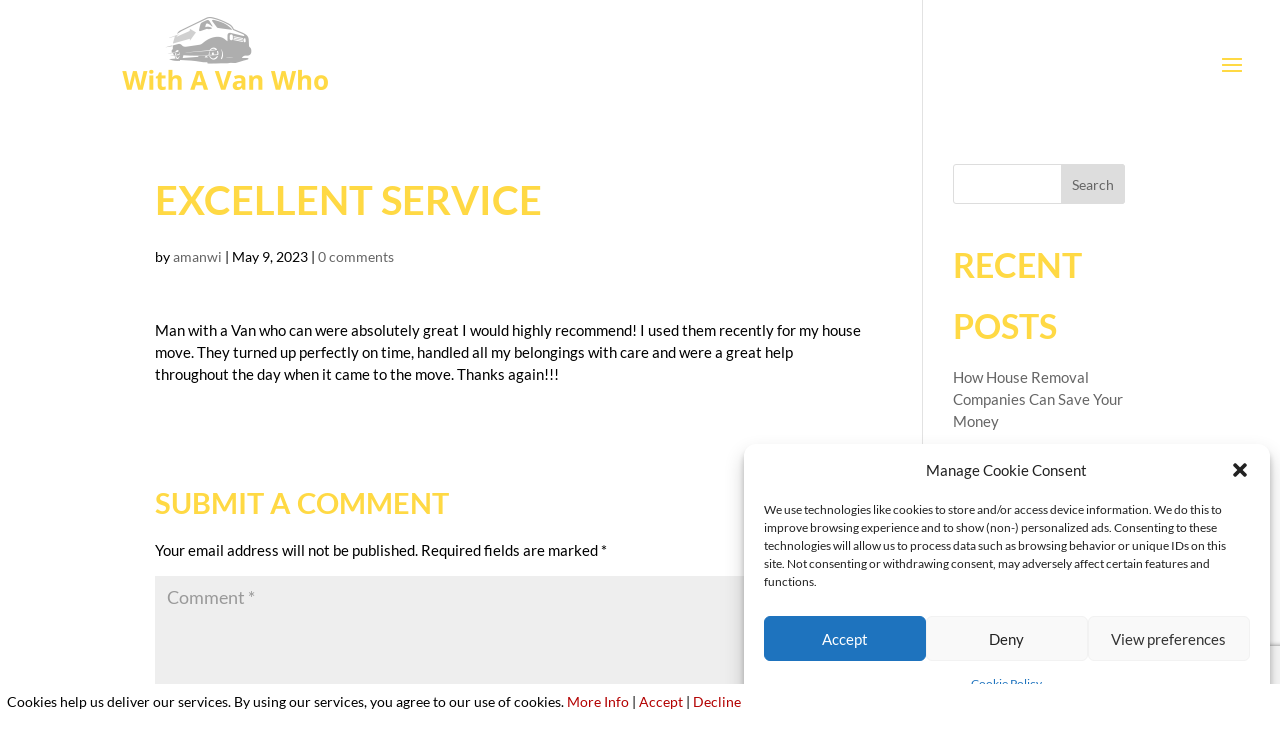

--- FILE ---
content_type: text/html; charset=utf-8
request_url: https://www.google.com/recaptcha/api2/anchor?ar=1&k=6LfvD24eAAAAAKb3-YmIB8MeLpgUvfaU45DP6VUD&co=aHR0cHM6Ly9hbWFud2l0aGF2YW53aG9jYW4uY28udWs6NDQz&hl=en&v=PoyoqOPhxBO7pBk68S4YbpHZ&size=invisible&anchor-ms=20000&execute-ms=30000&cb=rf4m0vfsv2n2
body_size: 48734
content:
<!DOCTYPE HTML><html dir="ltr" lang="en"><head><meta http-equiv="Content-Type" content="text/html; charset=UTF-8">
<meta http-equiv="X-UA-Compatible" content="IE=edge">
<title>reCAPTCHA</title>
<style type="text/css">
/* cyrillic-ext */
@font-face {
  font-family: 'Roboto';
  font-style: normal;
  font-weight: 400;
  font-stretch: 100%;
  src: url(//fonts.gstatic.com/s/roboto/v48/KFO7CnqEu92Fr1ME7kSn66aGLdTylUAMa3GUBHMdazTgWw.woff2) format('woff2');
  unicode-range: U+0460-052F, U+1C80-1C8A, U+20B4, U+2DE0-2DFF, U+A640-A69F, U+FE2E-FE2F;
}
/* cyrillic */
@font-face {
  font-family: 'Roboto';
  font-style: normal;
  font-weight: 400;
  font-stretch: 100%;
  src: url(//fonts.gstatic.com/s/roboto/v48/KFO7CnqEu92Fr1ME7kSn66aGLdTylUAMa3iUBHMdazTgWw.woff2) format('woff2');
  unicode-range: U+0301, U+0400-045F, U+0490-0491, U+04B0-04B1, U+2116;
}
/* greek-ext */
@font-face {
  font-family: 'Roboto';
  font-style: normal;
  font-weight: 400;
  font-stretch: 100%;
  src: url(//fonts.gstatic.com/s/roboto/v48/KFO7CnqEu92Fr1ME7kSn66aGLdTylUAMa3CUBHMdazTgWw.woff2) format('woff2');
  unicode-range: U+1F00-1FFF;
}
/* greek */
@font-face {
  font-family: 'Roboto';
  font-style: normal;
  font-weight: 400;
  font-stretch: 100%;
  src: url(//fonts.gstatic.com/s/roboto/v48/KFO7CnqEu92Fr1ME7kSn66aGLdTylUAMa3-UBHMdazTgWw.woff2) format('woff2');
  unicode-range: U+0370-0377, U+037A-037F, U+0384-038A, U+038C, U+038E-03A1, U+03A3-03FF;
}
/* math */
@font-face {
  font-family: 'Roboto';
  font-style: normal;
  font-weight: 400;
  font-stretch: 100%;
  src: url(//fonts.gstatic.com/s/roboto/v48/KFO7CnqEu92Fr1ME7kSn66aGLdTylUAMawCUBHMdazTgWw.woff2) format('woff2');
  unicode-range: U+0302-0303, U+0305, U+0307-0308, U+0310, U+0312, U+0315, U+031A, U+0326-0327, U+032C, U+032F-0330, U+0332-0333, U+0338, U+033A, U+0346, U+034D, U+0391-03A1, U+03A3-03A9, U+03B1-03C9, U+03D1, U+03D5-03D6, U+03F0-03F1, U+03F4-03F5, U+2016-2017, U+2034-2038, U+203C, U+2040, U+2043, U+2047, U+2050, U+2057, U+205F, U+2070-2071, U+2074-208E, U+2090-209C, U+20D0-20DC, U+20E1, U+20E5-20EF, U+2100-2112, U+2114-2115, U+2117-2121, U+2123-214F, U+2190, U+2192, U+2194-21AE, U+21B0-21E5, U+21F1-21F2, U+21F4-2211, U+2213-2214, U+2216-22FF, U+2308-230B, U+2310, U+2319, U+231C-2321, U+2336-237A, U+237C, U+2395, U+239B-23B7, U+23D0, U+23DC-23E1, U+2474-2475, U+25AF, U+25B3, U+25B7, U+25BD, U+25C1, U+25CA, U+25CC, U+25FB, U+266D-266F, U+27C0-27FF, U+2900-2AFF, U+2B0E-2B11, U+2B30-2B4C, U+2BFE, U+3030, U+FF5B, U+FF5D, U+1D400-1D7FF, U+1EE00-1EEFF;
}
/* symbols */
@font-face {
  font-family: 'Roboto';
  font-style: normal;
  font-weight: 400;
  font-stretch: 100%;
  src: url(//fonts.gstatic.com/s/roboto/v48/KFO7CnqEu92Fr1ME7kSn66aGLdTylUAMaxKUBHMdazTgWw.woff2) format('woff2');
  unicode-range: U+0001-000C, U+000E-001F, U+007F-009F, U+20DD-20E0, U+20E2-20E4, U+2150-218F, U+2190, U+2192, U+2194-2199, U+21AF, U+21E6-21F0, U+21F3, U+2218-2219, U+2299, U+22C4-22C6, U+2300-243F, U+2440-244A, U+2460-24FF, U+25A0-27BF, U+2800-28FF, U+2921-2922, U+2981, U+29BF, U+29EB, U+2B00-2BFF, U+4DC0-4DFF, U+FFF9-FFFB, U+10140-1018E, U+10190-1019C, U+101A0, U+101D0-101FD, U+102E0-102FB, U+10E60-10E7E, U+1D2C0-1D2D3, U+1D2E0-1D37F, U+1F000-1F0FF, U+1F100-1F1AD, U+1F1E6-1F1FF, U+1F30D-1F30F, U+1F315, U+1F31C, U+1F31E, U+1F320-1F32C, U+1F336, U+1F378, U+1F37D, U+1F382, U+1F393-1F39F, U+1F3A7-1F3A8, U+1F3AC-1F3AF, U+1F3C2, U+1F3C4-1F3C6, U+1F3CA-1F3CE, U+1F3D4-1F3E0, U+1F3ED, U+1F3F1-1F3F3, U+1F3F5-1F3F7, U+1F408, U+1F415, U+1F41F, U+1F426, U+1F43F, U+1F441-1F442, U+1F444, U+1F446-1F449, U+1F44C-1F44E, U+1F453, U+1F46A, U+1F47D, U+1F4A3, U+1F4B0, U+1F4B3, U+1F4B9, U+1F4BB, U+1F4BF, U+1F4C8-1F4CB, U+1F4D6, U+1F4DA, U+1F4DF, U+1F4E3-1F4E6, U+1F4EA-1F4ED, U+1F4F7, U+1F4F9-1F4FB, U+1F4FD-1F4FE, U+1F503, U+1F507-1F50B, U+1F50D, U+1F512-1F513, U+1F53E-1F54A, U+1F54F-1F5FA, U+1F610, U+1F650-1F67F, U+1F687, U+1F68D, U+1F691, U+1F694, U+1F698, U+1F6AD, U+1F6B2, U+1F6B9-1F6BA, U+1F6BC, U+1F6C6-1F6CF, U+1F6D3-1F6D7, U+1F6E0-1F6EA, U+1F6F0-1F6F3, U+1F6F7-1F6FC, U+1F700-1F7FF, U+1F800-1F80B, U+1F810-1F847, U+1F850-1F859, U+1F860-1F887, U+1F890-1F8AD, U+1F8B0-1F8BB, U+1F8C0-1F8C1, U+1F900-1F90B, U+1F93B, U+1F946, U+1F984, U+1F996, U+1F9E9, U+1FA00-1FA6F, U+1FA70-1FA7C, U+1FA80-1FA89, U+1FA8F-1FAC6, U+1FACE-1FADC, U+1FADF-1FAE9, U+1FAF0-1FAF8, U+1FB00-1FBFF;
}
/* vietnamese */
@font-face {
  font-family: 'Roboto';
  font-style: normal;
  font-weight: 400;
  font-stretch: 100%;
  src: url(//fonts.gstatic.com/s/roboto/v48/KFO7CnqEu92Fr1ME7kSn66aGLdTylUAMa3OUBHMdazTgWw.woff2) format('woff2');
  unicode-range: U+0102-0103, U+0110-0111, U+0128-0129, U+0168-0169, U+01A0-01A1, U+01AF-01B0, U+0300-0301, U+0303-0304, U+0308-0309, U+0323, U+0329, U+1EA0-1EF9, U+20AB;
}
/* latin-ext */
@font-face {
  font-family: 'Roboto';
  font-style: normal;
  font-weight: 400;
  font-stretch: 100%;
  src: url(//fonts.gstatic.com/s/roboto/v48/KFO7CnqEu92Fr1ME7kSn66aGLdTylUAMa3KUBHMdazTgWw.woff2) format('woff2');
  unicode-range: U+0100-02BA, U+02BD-02C5, U+02C7-02CC, U+02CE-02D7, U+02DD-02FF, U+0304, U+0308, U+0329, U+1D00-1DBF, U+1E00-1E9F, U+1EF2-1EFF, U+2020, U+20A0-20AB, U+20AD-20C0, U+2113, U+2C60-2C7F, U+A720-A7FF;
}
/* latin */
@font-face {
  font-family: 'Roboto';
  font-style: normal;
  font-weight: 400;
  font-stretch: 100%;
  src: url(//fonts.gstatic.com/s/roboto/v48/KFO7CnqEu92Fr1ME7kSn66aGLdTylUAMa3yUBHMdazQ.woff2) format('woff2');
  unicode-range: U+0000-00FF, U+0131, U+0152-0153, U+02BB-02BC, U+02C6, U+02DA, U+02DC, U+0304, U+0308, U+0329, U+2000-206F, U+20AC, U+2122, U+2191, U+2193, U+2212, U+2215, U+FEFF, U+FFFD;
}
/* cyrillic-ext */
@font-face {
  font-family: 'Roboto';
  font-style: normal;
  font-weight: 500;
  font-stretch: 100%;
  src: url(//fonts.gstatic.com/s/roboto/v48/KFO7CnqEu92Fr1ME7kSn66aGLdTylUAMa3GUBHMdazTgWw.woff2) format('woff2');
  unicode-range: U+0460-052F, U+1C80-1C8A, U+20B4, U+2DE0-2DFF, U+A640-A69F, U+FE2E-FE2F;
}
/* cyrillic */
@font-face {
  font-family: 'Roboto';
  font-style: normal;
  font-weight: 500;
  font-stretch: 100%;
  src: url(//fonts.gstatic.com/s/roboto/v48/KFO7CnqEu92Fr1ME7kSn66aGLdTylUAMa3iUBHMdazTgWw.woff2) format('woff2');
  unicode-range: U+0301, U+0400-045F, U+0490-0491, U+04B0-04B1, U+2116;
}
/* greek-ext */
@font-face {
  font-family: 'Roboto';
  font-style: normal;
  font-weight: 500;
  font-stretch: 100%;
  src: url(//fonts.gstatic.com/s/roboto/v48/KFO7CnqEu92Fr1ME7kSn66aGLdTylUAMa3CUBHMdazTgWw.woff2) format('woff2');
  unicode-range: U+1F00-1FFF;
}
/* greek */
@font-face {
  font-family: 'Roboto';
  font-style: normal;
  font-weight: 500;
  font-stretch: 100%;
  src: url(//fonts.gstatic.com/s/roboto/v48/KFO7CnqEu92Fr1ME7kSn66aGLdTylUAMa3-UBHMdazTgWw.woff2) format('woff2');
  unicode-range: U+0370-0377, U+037A-037F, U+0384-038A, U+038C, U+038E-03A1, U+03A3-03FF;
}
/* math */
@font-face {
  font-family: 'Roboto';
  font-style: normal;
  font-weight: 500;
  font-stretch: 100%;
  src: url(//fonts.gstatic.com/s/roboto/v48/KFO7CnqEu92Fr1ME7kSn66aGLdTylUAMawCUBHMdazTgWw.woff2) format('woff2');
  unicode-range: U+0302-0303, U+0305, U+0307-0308, U+0310, U+0312, U+0315, U+031A, U+0326-0327, U+032C, U+032F-0330, U+0332-0333, U+0338, U+033A, U+0346, U+034D, U+0391-03A1, U+03A3-03A9, U+03B1-03C9, U+03D1, U+03D5-03D6, U+03F0-03F1, U+03F4-03F5, U+2016-2017, U+2034-2038, U+203C, U+2040, U+2043, U+2047, U+2050, U+2057, U+205F, U+2070-2071, U+2074-208E, U+2090-209C, U+20D0-20DC, U+20E1, U+20E5-20EF, U+2100-2112, U+2114-2115, U+2117-2121, U+2123-214F, U+2190, U+2192, U+2194-21AE, U+21B0-21E5, U+21F1-21F2, U+21F4-2211, U+2213-2214, U+2216-22FF, U+2308-230B, U+2310, U+2319, U+231C-2321, U+2336-237A, U+237C, U+2395, U+239B-23B7, U+23D0, U+23DC-23E1, U+2474-2475, U+25AF, U+25B3, U+25B7, U+25BD, U+25C1, U+25CA, U+25CC, U+25FB, U+266D-266F, U+27C0-27FF, U+2900-2AFF, U+2B0E-2B11, U+2B30-2B4C, U+2BFE, U+3030, U+FF5B, U+FF5D, U+1D400-1D7FF, U+1EE00-1EEFF;
}
/* symbols */
@font-face {
  font-family: 'Roboto';
  font-style: normal;
  font-weight: 500;
  font-stretch: 100%;
  src: url(//fonts.gstatic.com/s/roboto/v48/KFO7CnqEu92Fr1ME7kSn66aGLdTylUAMaxKUBHMdazTgWw.woff2) format('woff2');
  unicode-range: U+0001-000C, U+000E-001F, U+007F-009F, U+20DD-20E0, U+20E2-20E4, U+2150-218F, U+2190, U+2192, U+2194-2199, U+21AF, U+21E6-21F0, U+21F3, U+2218-2219, U+2299, U+22C4-22C6, U+2300-243F, U+2440-244A, U+2460-24FF, U+25A0-27BF, U+2800-28FF, U+2921-2922, U+2981, U+29BF, U+29EB, U+2B00-2BFF, U+4DC0-4DFF, U+FFF9-FFFB, U+10140-1018E, U+10190-1019C, U+101A0, U+101D0-101FD, U+102E0-102FB, U+10E60-10E7E, U+1D2C0-1D2D3, U+1D2E0-1D37F, U+1F000-1F0FF, U+1F100-1F1AD, U+1F1E6-1F1FF, U+1F30D-1F30F, U+1F315, U+1F31C, U+1F31E, U+1F320-1F32C, U+1F336, U+1F378, U+1F37D, U+1F382, U+1F393-1F39F, U+1F3A7-1F3A8, U+1F3AC-1F3AF, U+1F3C2, U+1F3C4-1F3C6, U+1F3CA-1F3CE, U+1F3D4-1F3E0, U+1F3ED, U+1F3F1-1F3F3, U+1F3F5-1F3F7, U+1F408, U+1F415, U+1F41F, U+1F426, U+1F43F, U+1F441-1F442, U+1F444, U+1F446-1F449, U+1F44C-1F44E, U+1F453, U+1F46A, U+1F47D, U+1F4A3, U+1F4B0, U+1F4B3, U+1F4B9, U+1F4BB, U+1F4BF, U+1F4C8-1F4CB, U+1F4D6, U+1F4DA, U+1F4DF, U+1F4E3-1F4E6, U+1F4EA-1F4ED, U+1F4F7, U+1F4F9-1F4FB, U+1F4FD-1F4FE, U+1F503, U+1F507-1F50B, U+1F50D, U+1F512-1F513, U+1F53E-1F54A, U+1F54F-1F5FA, U+1F610, U+1F650-1F67F, U+1F687, U+1F68D, U+1F691, U+1F694, U+1F698, U+1F6AD, U+1F6B2, U+1F6B9-1F6BA, U+1F6BC, U+1F6C6-1F6CF, U+1F6D3-1F6D7, U+1F6E0-1F6EA, U+1F6F0-1F6F3, U+1F6F7-1F6FC, U+1F700-1F7FF, U+1F800-1F80B, U+1F810-1F847, U+1F850-1F859, U+1F860-1F887, U+1F890-1F8AD, U+1F8B0-1F8BB, U+1F8C0-1F8C1, U+1F900-1F90B, U+1F93B, U+1F946, U+1F984, U+1F996, U+1F9E9, U+1FA00-1FA6F, U+1FA70-1FA7C, U+1FA80-1FA89, U+1FA8F-1FAC6, U+1FACE-1FADC, U+1FADF-1FAE9, U+1FAF0-1FAF8, U+1FB00-1FBFF;
}
/* vietnamese */
@font-face {
  font-family: 'Roboto';
  font-style: normal;
  font-weight: 500;
  font-stretch: 100%;
  src: url(//fonts.gstatic.com/s/roboto/v48/KFO7CnqEu92Fr1ME7kSn66aGLdTylUAMa3OUBHMdazTgWw.woff2) format('woff2');
  unicode-range: U+0102-0103, U+0110-0111, U+0128-0129, U+0168-0169, U+01A0-01A1, U+01AF-01B0, U+0300-0301, U+0303-0304, U+0308-0309, U+0323, U+0329, U+1EA0-1EF9, U+20AB;
}
/* latin-ext */
@font-face {
  font-family: 'Roboto';
  font-style: normal;
  font-weight: 500;
  font-stretch: 100%;
  src: url(//fonts.gstatic.com/s/roboto/v48/KFO7CnqEu92Fr1ME7kSn66aGLdTylUAMa3KUBHMdazTgWw.woff2) format('woff2');
  unicode-range: U+0100-02BA, U+02BD-02C5, U+02C7-02CC, U+02CE-02D7, U+02DD-02FF, U+0304, U+0308, U+0329, U+1D00-1DBF, U+1E00-1E9F, U+1EF2-1EFF, U+2020, U+20A0-20AB, U+20AD-20C0, U+2113, U+2C60-2C7F, U+A720-A7FF;
}
/* latin */
@font-face {
  font-family: 'Roboto';
  font-style: normal;
  font-weight: 500;
  font-stretch: 100%;
  src: url(//fonts.gstatic.com/s/roboto/v48/KFO7CnqEu92Fr1ME7kSn66aGLdTylUAMa3yUBHMdazQ.woff2) format('woff2');
  unicode-range: U+0000-00FF, U+0131, U+0152-0153, U+02BB-02BC, U+02C6, U+02DA, U+02DC, U+0304, U+0308, U+0329, U+2000-206F, U+20AC, U+2122, U+2191, U+2193, U+2212, U+2215, U+FEFF, U+FFFD;
}
/* cyrillic-ext */
@font-face {
  font-family: 'Roboto';
  font-style: normal;
  font-weight: 900;
  font-stretch: 100%;
  src: url(//fonts.gstatic.com/s/roboto/v48/KFO7CnqEu92Fr1ME7kSn66aGLdTylUAMa3GUBHMdazTgWw.woff2) format('woff2');
  unicode-range: U+0460-052F, U+1C80-1C8A, U+20B4, U+2DE0-2DFF, U+A640-A69F, U+FE2E-FE2F;
}
/* cyrillic */
@font-face {
  font-family: 'Roboto';
  font-style: normal;
  font-weight: 900;
  font-stretch: 100%;
  src: url(//fonts.gstatic.com/s/roboto/v48/KFO7CnqEu92Fr1ME7kSn66aGLdTylUAMa3iUBHMdazTgWw.woff2) format('woff2');
  unicode-range: U+0301, U+0400-045F, U+0490-0491, U+04B0-04B1, U+2116;
}
/* greek-ext */
@font-face {
  font-family: 'Roboto';
  font-style: normal;
  font-weight: 900;
  font-stretch: 100%;
  src: url(//fonts.gstatic.com/s/roboto/v48/KFO7CnqEu92Fr1ME7kSn66aGLdTylUAMa3CUBHMdazTgWw.woff2) format('woff2');
  unicode-range: U+1F00-1FFF;
}
/* greek */
@font-face {
  font-family: 'Roboto';
  font-style: normal;
  font-weight: 900;
  font-stretch: 100%;
  src: url(//fonts.gstatic.com/s/roboto/v48/KFO7CnqEu92Fr1ME7kSn66aGLdTylUAMa3-UBHMdazTgWw.woff2) format('woff2');
  unicode-range: U+0370-0377, U+037A-037F, U+0384-038A, U+038C, U+038E-03A1, U+03A3-03FF;
}
/* math */
@font-face {
  font-family: 'Roboto';
  font-style: normal;
  font-weight: 900;
  font-stretch: 100%;
  src: url(//fonts.gstatic.com/s/roboto/v48/KFO7CnqEu92Fr1ME7kSn66aGLdTylUAMawCUBHMdazTgWw.woff2) format('woff2');
  unicode-range: U+0302-0303, U+0305, U+0307-0308, U+0310, U+0312, U+0315, U+031A, U+0326-0327, U+032C, U+032F-0330, U+0332-0333, U+0338, U+033A, U+0346, U+034D, U+0391-03A1, U+03A3-03A9, U+03B1-03C9, U+03D1, U+03D5-03D6, U+03F0-03F1, U+03F4-03F5, U+2016-2017, U+2034-2038, U+203C, U+2040, U+2043, U+2047, U+2050, U+2057, U+205F, U+2070-2071, U+2074-208E, U+2090-209C, U+20D0-20DC, U+20E1, U+20E5-20EF, U+2100-2112, U+2114-2115, U+2117-2121, U+2123-214F, U+2190, U+2192, U+2194-21AE, U+21B0-21E5, U+21F1-21F2, U+21F4-2211, U+2213-2214, U+2216-22FF, U+2308-230B, U+2310, U+2319, U+231C-2321, U+2336-237A, U+237C, U+2395, U+239B-23B7, U+23D0, U+23DC-23E1, U+2474-2475, U+25AF, U+25B3, U+25B7, U+25BD, U+25C1, U+25CA, U+25CC, U+25FB, U+266D-266F, U+27C0-27FF, U+2900-2AFF, U+2B0E-2B11, U+2B30-2B4C, U+2BFE, U+3030, U+FF5B, U+FF5D, U+1D400-1D7FF, U+1EE00-1EEFF;
}
/* symbols */
@font-face {
  font-family: 'Roboto';
  font-style: normal;
  font-weight: 900;
  font-stretch: 100%;
  src: url(//fonts.gstatic.com/s/roboto/v48/KFO7CnqEu92Fr1ME7kSn66aGLdTylUAMaxKUBHMdazTgWw.woff2) format('woff2');
  unicode-range: U+0001-000C, U+000E-001F, U+007F-009F, U+20DD-20E0, U+20E2-20E4, U+2150-218F, U+2190, U+2192, U+2194-2199, U+21AF, U+21E6-21F0, U+21F3, U+2218-2219, U+2299, U+22C4-22C6, U+2300-243F, U+2440-244A, U+2460-24FF, U+25A0-27BF, U+2800-28FF, U+2921-2922, U+2981, U+29BF, U+29EB, U+2B00-2BFF, U+4DC0-4DFF, U+FFF9-FFFB, U+10140-1018E, U+10190-1019C, U+101A0, U+101D0-101FD, U+102E0-102FB, U+10E60-10E7E, U+1D2C0-1D2D3, U+1D2E0-1D37F, U+1F000-1F0FF, U+1F100-1F1AD, U+1F1E6-1F1FF, U+1F30D-1F30F, U+1F315, U+1F31C, U+1F31E, U+1F320-1F32C, U+1F336, U+1F378, U+1F37D, U+1F382, U+1F393-1F39F, U+1F3A7-1F3A8, U+1F3AC-1F3AF, U+1F3C2, U+1F3C4-1F3C6, U+1F3CA-1F3CE, U+1F3D4-1F3E0, U+1F3ED, U+1F3F1-1F3F3, U+1F3F5-1F3F7, U+1F408, U+1F415, U+1F41F, U+1F426, U+1F43F, U+1F441-1F442, U+1F444, U+1F446-1F449, U+1F44C-1F44E, U+1F453, U+1F46A, U+1F47D, U+1F4A3, U+1F4B0, U+1F4B3, U+1F4B9, U+1F4BB, U+1F4BF, U+1F4C8-1F4CB, U+1F4D6, U+1F4DA, U+1F4DF, U+1F4E3-1F4E6, U+1F4EA-1F4ED, U+1F4F7, U+1F4F9-1F4FB, U+1F4FD-1F4FE, U+1F503, U+1F507-1F50B, U+1F50D, U+1F512-1F513, U+1F53E-1F54A, U+1F54F-1F5FA, U+1F610, U+1F650-1F67F, U+1F687, U+1F68D, U+1F691, U+1F694, U+1F698, U+1F6AD, U+1F6B2, U+1F6B9-1F6BA, U+1F6BC, U+1F6C6-1F6CF, U+1F6D3-1F6D7, U+1F6E0-1F6EA, U+1F6F0-1F6F3, U+1F6F7-1F6FC, U+1F700-1F7FF, U+1F800-1F80B, U+1F810-1F847, U+1F850-1F859, U+1F860-1F887, U+1F890-1F8AD, U+1F8B0-1F8BB, U+1F8C0-1F8C1, U+1F900-1F90B, U+1F93B, U+1F946, U+1F984, U+1F996, U+1F9E9, U+1FA00-1FA6F, U+1FA70-1FA7C, U+1FA80-1FA89, U+1FA8F-1FAC6, U+1FACE-1FADC, U+1FADF-1FAE9, U+1FAF0-1FAF8, U+1FB00-1FBFF;
}
/* vietnamese */
@font-face {
  font-family: 'Roboto';
  font-style: normal;
  font-weight: 900;
  font-stretch: 100%;
  src: url(//fonts.gstatic.com/s/roboto/v48/KFO7CnqEu92Fr1ME7kSn66aGLdTylUAMa3OUBHMdazTgWw.woff2) format('woff2');
  unicode-range: U+0102-0103, U+0110-0111, U+0128-0129, U+0168-0169, U+01A0-01A1, U+01AF-01B0, U+0300-0301, U+0303-0304, U+0308-0309, U+0323, U+0329, U+1EA0-1EF9, U+20AB;
}
/* latin-ext */
@font-face {
  font-family: 'Roboto';
  font-style: normal;
  font-weight: 900;
  font-stretch: 100%;
  src: url(//fonts.gstatic.com/s/roboto/v48/KFO7CnqEu92Fr1ME7kSn66aGLdTylUAMa3KUBHMdazTgWw.woff2) format('woff2');
  unicode-range: U+0100-02BA, U+02BD-02C5, U+02C7-02CC, U+02CE-02D7, U+02DD-02FF, U+0304, U+0308, U+0329, U+1D00-1DBF, U+1E00-1E9F, U+1EF2-1EFF, U+2020, U+20A0-20AB, U+20AD-20C0, U+2113, U+2C60-2C7F, U+A720-A7FF;
}
/* latin */
@font-face {
  font-family: 'Roboto';
  font-style: normal;
  font-weight: 900;
  font-stretch: 100%;
  src: url(//fonts.gstatic.com/s/roboto/v48/KFO7CnqEu92Fr1ME7kSn66aGLdTylUAMa3yUBHMdazQ.woff2) format('woff2');
  unicode-range: U+0000-00FF, U+0131, U+0152-0153, U+02BB-02BC, U+02C6, U+02DA, U+02DC, U+0304, U+0308, U+0329, U+2000-206F, U+20AC, U+2122, U+2191, U+2193, U+2212, U+2215, U+FEFF, U+FFFD;
}

</style>
<link rel="stylesheet" type="text/css" href="https://www.gstatic.com/recaptcha/releases/PoyoqOPhxBO7pBk68S4YbpHZ/styles__ltr.css">
<script nonce="dCEItLNdkWl_TygNx3pttw" type="text/javascript">window['__recaptcha_api'] = 'https://www.google.com/recaptcha/api2/';</script>
<script type="text/javascript" src="https://www.gstatic.com/recaptcha/releases/PoyoqOPhxBO7pBk68S4YbpHZ/recaptcha__en.js" nonce="dCEItLNdkWl_TygNx3pttw">
      
    </script></head>
<body><div id="rc-anchor-alert" class="rc-anchor-alert"></div>
<input type="hidden" id="recaptcha-token" value="[base64]">
<script type="text/javascript" nonce="dCEItLNdkWl_TygNx3pttw">
      recaptcha.anchor.Main.init("[\x22ainput\x22,[\x22bgdata\x22,\x22\x22,\[base64]/[base64]/[base64]/bmV3IHJbeF0oY1swXSk6RT09Mj9uZXcgclt4XShjWzBdLGNbMV0pOkU9PTM/bmV3IHJbeF0oY1swXSxjWzFdLGNbMl0pOkU9PTQ/[base64]/[base64]/[base64]/[base64]/[base64]/[base64]/[base64]/[base64]\x22,\[base64]\\u003d\\u003d\x22,\[base64]/ChMOswo3Dli/Dq8K1wqBYw6d/w646w7Q6BiXCrBfDnXkjw5HCjyBCC8OJwrsgwp5oMsKbw6zCsMOiPsK9wo3DuA3CmjfCnDbDlsKFESUuwpdhWXI9wr7DonogMhvCk8KIK8KXNX/DhsOER8OOUsKmQ1PDrCXCrMOeTUsmasOQc8KRwo3Dm3/Ds1snwqrDhMOkbcOhw53CiWPDicODw5XDvsKALsOXwqvDoRRzw6pyI8KQw7PDmXdXc23DiCFdw6/CjsKrRsO1w5zDl8KqCMK0w7BLTMOhX8K6IcK7H1YgwplZwpt+woRhwpnDhmR1wpxRQULClEwzwr/DsMOUGQ4lf3FESSLDhMOBwqPDoj5Vw7kgHzRJAnBYwqM9W28SIU0BGk/ChDhpw6nDpwnCjcKrw53CqVZ7LnI4wpDDiEfCjsOrw6Z5w7xdw7XDqMKwwoMvWTjCh8K3wrI1woRnwpXCo8KGw4rDi0VXexxaw6xVHWAhVBXDj8KuwrtMW3dGTFk/wq3Crk7Dt2zDkiDCuC/DisK3Xjo1w5vDug1Ww6/Ci8OILCXDm8OHRcKxwpJnfMKYw7RFBTTDsH7Do3zDlEpTwqNhw7caX8Kxw6kzwoBBIipiw7XCpjjDgkU/w65NZDnCqsKBciIMwokyW8OuZsO+wo3DisKTZ01BwqEBwq0YCcOZw4I/[base64]/DgWPCu8K3eFE/GAbDlMKXF8OIworDl8KSZCjCnQXDsXxGw7LChsOPw4wXwrPCs1TDq3LDkh9ZR182E8KedsOlVsOnw5wewrEJDhrDrGcWw71vB1fDmsO9wpRNRsK3wocRY1tGwqJVw4Y6aMO8fRjDtX8sfMO2FBAZYsKgwqgcw5HDqMOCWw7DsRzDkTTClcO5Mw7ChMOuw6vDm2/CnsOjwpbDmwtYw7rCg8KhFDFZwpENw40ABTvDknNfFMOzwoNIw4rDlQRtwqB1WcO3YsKDwoLCgcKnwq7Ct00qwoZAwqXCk8Kpwr/DmV7Dq8OQIMKdwpTCl31nDXUQKBLCh8Kxwo9Aw7tZw6soKsKrP8KAwrDDijPCiAhSw7p+LmHDmsKUwrBYWGxPD8Kzwooue8ORZl5gw6MvwrtTLg/[base64]/CiGXCosOfbcOCfFfDlcO8w63DtcKqwolSw5TDk8Odw6TClVNhwrBtGnXDksKOw7fCscKcbhoHJBIbwrYjQsK8wqpdB8Oxwp7DqMOawp7CnsKyw71nw63DucOYw4o+wrZSwqTCgwsQecKZYFNMwo3Dv8KMwp4dw50fw5jDmCUDT8KTS8OvP0d9PnkseXs/[base64]/[base64]/w6PDqsKNwrvDsXAuFcO+wqLDrsONw4kCEGQHbcOXw4jDlQAuw6F/w7DCqkR3wrvCg0fCmcKlw5vDksOAwp7CpMKQfMOVBsKYX8OAw7BiwpZyw4lvw73Cj8OGwpAFU8KTaVXClw/ClCLDlMKTw4PCnG3CmMKFeypXPnvDoCnDssOjWMKzWUPCk8KGKUoudMOOfX/CusKXaMKGw7JrXT8/wr/DjMO0wpjDhQgpw4DDisOLMMKjC8OdQjXDlk1xGAbDhnPDvj/DvHAxwp4zYsOFw7lQH8KTW8K2G8ONwotEPBHDtsKbw4oJMcOfwppgwozCvBhRw7TDoytecH1bLyLCpMKRw5BVwpnDhsOSwqV/[base64]/[base64]/HsOZwq8Tw5DCosKrPDXDog0NNMKuCsK4CxsQw5UBPMOqFcOkScO3wqFTwoEuXcKKw5IDdVUpwqskE8KswqB5wrllwrvCphtwWMONw54Zw4w6wrzCosOZwrTDhcORbcKRAQICw44+esOgwozChTLCosKXwr3CnMK/[base64]/Ch8OfcybClBrDvn0CM8O0wqTChMOAw4h8w6wNwop7XsOgS8KhR8K6wq8HdMKEw4VLMgnCuMKAa8KXw7XClsOML8KpISLCsFZBw4RpdB7CijUfBcK6wrzDh0HDmiw4BcKrQmzCkg/DhcOxc8Klw7XDgW0IQ8OiJMOjw78Fw4bDmSvDlCVhwrDDo8KcQMK4B8Ovw7g5w4hsXMKFADAawowJVSXCm8Opw7NYQsO7woDDpB1nd8OAw67DjsOFw5DCmUs2UcK+TcKkwog/GWw/[base64]/Do8OIJsOdYcOlwozCuMOJFcOww7rCmMOnwpVWemYjwrjCvsOvw4FhZsOmV8K4wqpZfcKVwqxXw6TCisOfXsOXw7jDhMK+AmLDrl/DtcKSw4jCgMKvTXtcL8OudMOOwoQJwog2JHkaNzs2wpzCtFDCncKFQRDDhXvCv1IuZEfDogg1XcKYbsOxBn/CuXnDlcKKwogqwrUuPjrCu8Ouw5E/[base64]/DscOmwq/DrMKyw53CgcOyw6oOMMKNwo1VwpbCpsKPPm9Sw4TCgMK/wpjCuMKiacKiw4c+LlhJw6w1wp4NEGAlwr8GL8OQw7gXBgfCuFxWTSXCssK9w5TCncOJw6BnGXnCkDPCpQXDhMOVBT/CviPDpMKXw7NGw7TDt8KaZMOEwpsBQCBCwqXDqcK6ex5fAcOUIcOyJRDCkMOawoU7HcO/Fispw5nCp8OUbcOMw4DCh2/[base64]/[base64]/w7nCjSwqwofDgSXCl8KiTMKEw7DCpjpPw41BDMOmw5IXMGnDuhZfNsKYw4jDhsOaw63DtRtOwqZgFTvDvVLCr0zDlMKRejsiwqXDosObw6HDucKDwobCjsOxXB3Co8KRw4bDmXYNw6XCsn7Di8KzVsKYwr/ChMKSUhnDim7CmcKWJcKwwofChmp/w7LCoMOYw450B8KQFEHCusKYR3Zdw7vCuSlsbMOMwq54YcKFw7ZMwo8cw4gEwqksdMKjwrvCjcKRwqzDvMKiLUPDpnXDkkjCrBJOwrLCmRUPT8Kxw7BsTcK7MQoHHmNnV8OMwoTDq8Olw5/CpcKSCcODM1ViN8KsUC8xwqPDgcOQw4vCocO4w6paw6NBKsO9wrLDkRjClmAOw6J2w4RBwrrCiWQDDkxawoFew43CqsKsNnscfcKlw4h+QjN7wqN6woYrTWRlwoLCnk/CtFMAYsOVNh/Cm8KmL2p6bWLDtcOTw7jCtg4bQcOiw6nCpyVbOlbDpxHDjHEkwopfIsKHworDm8KUBHwpw43CrAXCoxxlwpkAw7DCrWo6MRw6wp7CocKrNsKsAzjCgXrDpsKhwpDDkE1CDcKQZHLDgV/[base64]/Cg3ZRw6ENFw3DqA7DiMO1MsKYcTwAIcKaZsOTK0DDuAjDusKBPB7CrsOOwqbDvH4sGsOTNsOrw758JMO2wqrCmU4UwoTCq8KdDi3DuU/Cv8Kzw63CjQbDsnp/TsKMCXrDr3nCm8OOw7MoSMKqSh0cacKkw5XCmQDDpcK+W8OGwq3DncKkwoJjcivCqwbDkQ0Yw6xxwrPDksK8w4HCpcK2w77Dii1cbcOtcWU6TnvCukl9woHCpmXCrl/DmMOcwoBawpokEMKJJ8OmYMKzwqpCQh7CjcKsw4tybsOGdSbChMK3wqLCpcOIVC3CticIbcKkw7jDh2zCoXLCtCjCisKDE8OCw6NhAMOwfQw8EsOQw7PDkcKowoV0WV3Dm8O0wrfClz7DgQHDoAk/acKlcMKFwpXCoMOPw4PDrjXDkMOAQ8KkUBjDo8K8wrUKY3LDg0PCtcKXXyNOw6xrwrt/w4NGw4/CgcOUdcK0w4/DlsOVCDcrwr95w5obbsKJH0t4woBdwqLCu8OIIT9bIcOFwp7Cp8ObwqXCrAx6W8OANMKpZy0HCk3CmF45w5nDi8O5wqnCp8Kbw43DncOowo01wpbCsiIiwr8pNhhVG8Kqw4rDmCnDmAfCoSQ7w6/CgsOyKkfCuC84Xn/CjWLCvGUrwoFXw6DDjcORw43Drw3DkcKBw7LCv8O3w5hUacKkDcKlIAdNHkQof8KIw5p4wrFcwoo1w6IswrFLw5kDw4jDvcObLAROwqdMbVjDtsKBR8Kpw7nCt8KZLMOlDQTDjT/[base64]/DncKlwqnCoT7Cn0vDqEpvG0nDnzfCuA3CosOiN8KffE4qFnHCncOdAnLDt8ODw6zDkcO1Gzc1wrrDrgnDrMK+w5B0w5ssVcKCOsK4TMK7MTXDvm7CvMOzIUJKw4FMwo4owrXDp2k5RA0TWcOtw6NlTDDCj8K0RcK+FcK/w5tbw7HDmDXCgkvCqRXDmsObM8KfWm06EG93P8K8S8O4JcKtYWIMw47CqlLDnsOVUsOWwozCtcO1w6hURMK/wprDoyjCrMKswrjCsA19wqxnw6rCvsKTw5vCuFrDlzMIwrbCocKAw7tGwrXDijQ3wpDCki9BZ8O+b8OMw5U+wqpwwo/DosKJLQMHwq9Iw5nCkz3DlnPDqxLDv2YNwpplRsOMAmfDgkRBfWQGGsKTw4PDhE1zw4HCu8K4w6HDsAQEHkcqwr/DtwLDuwIpCwRcZcKxwq0yT8OBwrvDtAQGNsOhwqjCrcKec8KNFMOIwp4ZesOtBQ8/bsOzw53CqcKEwqlpw7U3Q0/[base64]/[base64]/Ch8OobsOowqtOCx94wqfCn8Oew4QWw5LCq8OOAAjDowLDj0bChMOnS8OPw5RTw5pxwpJQw7sqw6sUw5jDucKAVcOUwonDmcKmb8KeR8KpE8KiEMO1w6DCrXU1w5YxwoV/w5zDp1LDmmnCpCLDvXDCnCDCgyc/Z04hwoTCph3DvMKTEDwyCwPDs8KMUjjDpxXCggnCt8K7w6zDtsKdBGbDjQ0GwrI4w6UUwpc6woBOQsKML1R2BVTCgcKlw6daw64sEMOCwotJw6XCsC/CmMKsVMKsw6bCmsK/IsKkwpHDo8KIUMOPYMKlw5fDnsOZwoY8w5ccwpbDuHUhwpnCgATCssKewr1Sw6zCgcOMVC7Ck8OvEVHDqnTCvcKQBSzCi8Kwwo/[base64]/CgsOSw5BDHiDDtmNDwqoPw4QtHlLDsMOkw5hxNWrCsMKPSyTDsl0VwrPCnCXDtEjDrBh7wrnCpknCux1/JU5Rw7bCnwnCo8KVVi1mWcOmBlTCjcK9w7fDgBrCqMKEf0V6w4JJwptVfGzCinLDj8OXw4Qkw7PDmxHCj1tywqXDlVpLCD1jwqY3w4TCs8OOw4cewoRJYcKNXEc0GxVmMX/CmsKVw5osw5Ezw4rDlMO5a8K2cMKIXzvCpWvDisOcYRsdDExLw6Z+LW7DisKgdsKdwo/DqXPCvcKfw4TDpcKtwojDrwrDmsKhC1bCncOdwqPDr8K5w4fDlsO0ISzDnnDDlcOSw4zCkMOQR8Kkw6HDqWI2MhkUesOkbUFWFMOvFcOVMkR5wrrCjcO/cMKhf1sYwr7DslICwqU2CsK+wq7CoHUIw7MuU8Oyw5nCo8Kfw7fCgMKMUcKNCBAXFA/[base64]/CrMO4w6stPMK1RS5vFcOJw6TCtcOLwozCnBl0w6Rrwo/Cr1YOchhnw5XCgTrCgAw2ZidZBB9ewqXDmABDUhV2SMK2w64xw6PCk8OMUMOTwrlYFsKYPMKsL3Zew6/[base64]/w4rDrsOmcsKhw7bDoRLDrFPDtkIDw7fDtMK/TMOmUsKyJR4awrUYw7c8SDrCnycyw4vDlzLCv0xewqDDryTDvVZmw6jDjlEgw5RMw7bDqhjDryEPw4fDhVdpES11f2/DmB8/P8OMaXHDv8OIfsOUwrpeHcKgwoTCkcO9w5fCmhXCo3ElPR8tKnU6w7zDihN+fFbClk1cwp/CssO9w5lqD8K9wozDtUcNLcK8BijCiXvCgx0owpjChsKQDhpdwprDgjLCuMOgGcK6w7IswpFAw704V8O9PcKiw7HDgsKWUAxMw5bDpMKjwqcLeMO4w5/DjBvCnsO+wrkhw6rDgsONwp7CgcKkwpDDh8Oxw5YKw4vDj8OCM244VsOlwr/DlsOAwoopND4bwp1Uel/ChxLDrMO5w7zCjcKXCMKAUCfCh3MpwrB4w49SwpjDkDLDlsO+PBLDo1nCvcK4wrHDijDDtGnCkMOpwpkdPi/Cnk06w6thw7F0woZKJsOOVCFpw7/Cg8OQw4LClT3CqCDCtDrCkD/CokdaY8ORXl9MFMObwoXDtwYTw5bCjj7Dg8KyLsKdD1XDhMK2w6LCoi7Dhx58wozClBwJSkpDwoFIOcObI8KUw4DCtlvChVrClcKSXcKyDzdpTwRXwr/Do8KAw6fDuUJAXRHDrwU6JsOUbBVpc0TDq0bDkgg0woQGwpQxSsK7wpdBw6s4w657LcOHDmQZP1LCtAnCj2g1HXBkRgDDgMOpw59uw4PDocO2w7lIwrnCjMK7OixCwoLCn1fCsHp1b8ORY8KJwp/[base64]/wp9ZGn7Dp8KKwqvDtWzChsONZ8KMw7zCg8KYVsKRSMOcUizDtMKVYFzDosKCK8OxU2PCrcOaacO/w5ZTRMK6w7nCrnhywrc5UG8cwpvDqFLDk8OFw63Di8KuTAd1w6bCi8ODw4jCsybCohFLw6hDS8O6McOwwqPCn8Oew6fCqVXCo8O7b8KVD8Kzwo3DoE1/[base64]/PMKewplpN3zCsiPCjmzCr1HCr8KofArDu8OOA8KAwrwsQcK3MU3Ch8KEKgIeYsO/[base64]/DkHgOa8KfwqLDo1c5NkVdYgPCk2/DuRAVwoghMVjCmQnDpGhTG8OSw6XDm0XCgMOCBVZAw6ZBU0dGw6rDu8OBw6IvwrMkw6FNwoLCrRM7WnvCoG1wRMK9F8Oswr/DjTHCvwXCpwILQ8Kpwr9dUibCnsOawqHCljDCmcO7w6HDrGptKB3DnhTDvMKowr50w4rDsEhuwqnCu0wmw5/Dg3swN8KBSsKrPMKAwqRVw7nCoMKLMmTDgSrDkjPCom7DmGrDoUvDoCHCicKtGcKsOMKrHsKBagbClWRMw6rCnXIbK00DDTvDjXnCsTrCnsKORmp0wqV+wpp1w5jDvsO5dFxSw5zClcKlwprDqMK1wrXDjsO9fAPChDMuIMKvwrnDlBcVwpxXRGvCiBs2w4jCicKjPB/[base64]/YiDCiVHCsMKTwozCtsOGw7FOTwpIw6/Dv8KObMKYwoV0wqHCrcKww5vDs8KXHsOAw4zCrHEtwo4OcScfw55xQsOED2Vxw4crw77CkjpiwqfCnsOVRXICdxrCiy3CscOqw7/CqcKBwoB9HWREwq7DvgXCj8OVUXkjw57CqcKxw4RCKloPwr/Dt0DCnsONwpgrRMOsSsOewr7DtCrDl8OCwod+wpQ+A8KvwpgTTsKkw7rCv8Knwq7Csm/Ds8Knwql8woZxwphHWsOAwo50wr3CnyF5AmPDocOew5k5Uhoaw4fDjhLClMKtw7ckw6XDtxvDsQUmbWPDhl3Dvkd0Oh/DuXHCicK1woHDn8K7w4kkG8OsWcONwpbDsAPCkUrCnBTDsx/CoFfCu8Opw5tNwrNrw4xSaCfCkMOswqbDocKow4vCrX3DpcK/w4VUAwQfwrQHw70/Zw3DkcOYw5oMw4cnNFLDicO6fcKhQlw+wqJ/[base64]/wpbDp8KZwqp+bcKhw7FUwqjCuwvCisKRwqcLOcO4eWZIwrLCrMKAAMKTTlhtfMOAw7RrZMK9PsKhwrYPJRIQfMOdNsKEwpJhPMOwTsOlw55nw5/[base64]/Dv8K1MMOJBcK2w7Arw5TCrRshQsKiw4wWwrZiwpVUw6VTw6g0woTDo8KwQn3Dg05mdiTCk2LCmx02BDsEwpQ1w5TDucOywokGZcKfN1F+FsOYNMK/fMOkwqpKwpFLZcO3B2dvwrfDisOBwpfCpGtcdX7DiBQmGsOacC3DgATCrnrCvMOrYMKcw5/CmsOmbMOgaELCg8OIwrtgw4sXYcOiwrTDqCfClMKeYBJbwo0fwrHCiDHDsD7CohQBwqBSYx/[base64]/BsOzw6E2SMKpZ8KIQMOteg3ClMOiw4lUw5zDicOTw4XDs8OBbA7ChcKuNMOQMMKCD1PDty3Dv8KmwoHDrsOzw4Vfw73Cp8O7w4nDocORUCh5ScKEwoBIwpXCinNjZEXDm1QVaMONw53DqsO6w700RsKwJcOdP8OHw4bDu1tjL8OEwpXDsWLDhMKJbggswr/DgSk2O8OOfEbCvcKbw6Y+woBlwqDDnxNjw6zDu8Olw5jCpnRKwrPDk8OZCkwGwoHCmMK2CMKGwoMMehdhw74twrDDjm4EwozCn3dfeCXDribCginDr8KWAcO/[base64]/w5hww71LNUQNJzbCugs7wp89wodxw53CrMOYw6TCoQ/CpcK9Hg3DiCzDgMK2wop5w5YVTzrCo8KNGwJZckJiLjHDhERywrfDjsODMcOyfMKSegwcw64kwonDlsOywrZpEcOPw4phesOaw6I7w4gIEwg3w4vChsOawr3CoMKrT8Oww40zwpLDqsO2wpJ/wqkzwpPDgVo5bB7DqcK6UcK6w4VcU8KNVMKvPzzDp8OuP217wofCjMKBTMKPM3vDqz/CrMK5S8KWO8OLWsKxwpYEw6LCkkdOw7JkdMOmw4zCmMKvejBhw4XDn8OGL8KLKEURwqFATMOHwq9SCMKXMsOlwp5Mw6zChFRCBsKbNMO5EWvDocKPfsOww7/DsRdVbSxCPEh1Gys+wrnDpT9iNcO6w5vDucKVw73DrMOUOMOpw5rDk8Kxw4bDiTQ9R8OlLV3DkMOgw5cMw4LDucOsJsOaQhrDkxfCuWtpwrzCgsKdw6dAGVZ5D8KYbw/Ch8Owwp3CpSdpX8KVV33Dui52w6XCm8KyVzLDnXZjwpHCmi/Cigp0fmrCkCBwASMBbsK6w6vDpR/DrcK8YmIYwpRvwrDCuWsgQ8KYBgbCpyAxwrPDqAlDasOgw6TCtSJncTPCtcK8VhoIciXCiGpKwoRaw5MvXmZHw64seMODccO9OisGK1RVw5XCosKgSXDDhSUFTXXCuHlgccKhNMKFw5BGdHZKw7Ipw6/CgzrCqMKbwohYUXrDnsKsTG3Dkwt/[base64]/DssOCwqPDtXfCgCBbfTPCp8Osal9rwp59wrMBw7vCoy5OM8KEQ2MTSQbCpcKHwp7DiHN2wr0HAWMKIhRgw7dSJXYaw4tQw6o6ShlnwpPDssKgw7jCrMKKwpcvMMOEwqXCssK1GzHDkXnCrMOkFcOUesOhw7TDpcO7WA1/[base64]/Cg8OhKMKnAsOUQMK8w47DlcKLw794NDlaw6XDlcOEwrPDu8Kkw6wIQsKeRMORw6onwqLDkWbCpMKrw4HCglbDl11lKzXDnMK6w6snwpXDqUfCisOMWcKJEsK7w6fDpMOOw554wqzDpjXCrcKzw5/Cj27ClMO1KMOsD8OJbAzCj8KxZMKtZ2tXwrFjw5rDkU/Dn8O2w6ZXw7gmXnMww4fDi8Oww63DvsOawoPDnMKrwqg8wohnFMKia8OJw5nCnMK4w5/DlMKmwoUjw5jDmw9+RXQmXsOUwqQsw4rCtC/DvgzCvcKBwovDqTzCjMO/wrduw5jDpl/DohEvw55qQ8K+W8KGIlHDssKAw6QLH8KjDAw4ccOGwqRsw57Cv2LDgcOaw6wcClgHw70YVDFOw7pSIcOnAHTCnMKeS3XDg8KkP8KuYxDClArDtsOew7TCq8KEC3p1w5NXw49oIlN9NcOaMMK8wq7Cm8OJAmvDjsOowpMDwoEuwpZVwoXClcKGYcOXw7fDsG/Dh2LCv8KbDcKbEB4+w6/Dv8KEwqjChSNqw7/DuMKBw5EyM8ONOcOyJ8KFURQrdMOFw4DCv1cJSMO6eF8cXyLCqEjDu8KuF24zw4LDo2NawoVmIR7DvwlCwqzDji3Cmlc4Y2BMw4PCuE9ZR8O1wrs5wqXDnDgZw4HDnxJWRMOoQcK3N8OQC8ORR13DqyNrwo3CgjbDqHVlWMK/[base64]/Co8OYbDjCrhnDhMKOw4BIGsOUWsKfBcO5GzvDu8OUR8OFLMOQXMKlwp3Dt8K7fjdcw57CjcOqOU/CjsOkHsK9L8OfwqZ4wolDQMKKwonDhcOWYcKxOwDChWHCmsOpwqwwwq13w7tRw7HCkHDDsU/CgxnCpBLDr8OUScO1wrnCt8Okwo3ChcObw6zDvXEhDcOMT2nDvCouw4DDtkFqw6YmE1HCuVHCsl/CuMOPWcO/F8OicMOCagRxK18Rwr5fPsKTw7/CpFYiw7cuw4nCnsKwOsKZwpx5w4rDmx3CtBcxLQ7DrWXCqg8/w5s0w7QMF27CqsODwovChcKUw4tSw67CpMORwrlNwpEaEMO1A8ODTsK4M8Obw4vCncOlw7XDocKSJGcdIDRwwqDCsMO0C1rCqBRrEMOyAsOTw7LClcKiN8O5fsKxwqbDkcOZwoPDkcO0YQp9w6AMwpwrNsOKL8K/YsOsw4JracKDEXrDv0vDtMKFw6wCdXzDuQ3DlcKlPcO3c8OLTcOVw6FcXcK1SWFnGAPCukrDusKtw7R6DHrDqjxkVgA8DUsfPsO7wonCv8OxDcOMSkxtT0bCr8KxRsOxB8KgwogJQsO6wphiG8KDwoU2MVsAOG80a0A5RMORPkzCl2PDsRQ2w4wPwp/ChsOTOFELw7ZvScKVwr7Cp8K2w7TCgsOfw5jDj8ObCMO2w7cywqXCthfDjsKCY8OecsOlSSLDoEVJwqY3dcOZwpzCvEpZw7kwacKWNDXDncODw4FWwqvCqlQhw6fCklFQw53DrnglwqE/w6tCInTCgMOAAMO1w4N1wonDqMKRwqXCqzbDsMK5NsOcw6jCjsKZBcOwwqzDszTDtsOEPwTDklA5J8OfwpzCv8O8HVZmwrliwqU9RXEtEsKSwpPCpsKEw6/CkA7CocKGw49KPmvCksKzOMOfwrDCmnZMwrjCp8Oyw5gOW8Onw5l4csKsZi/Cq8K+fhzDiX3DiSfDuD3Cl8Ojw6U+w67DjEJKTTdgw7XCn0fCqQgmC0MVUcO8dMKrMkfCh8OAYXA/LWLDt03Di8Kuw6INw4/CjsKwwpsHwqYHw7jCs1/[base64]/[base64]/CrmMJXcKHZXXCtcOHF8Oyw5ogw7VZw610w6UuMcOdZwMpwrZmw63Ci8OGRFsZw6/CmW4yLMKxw53CiMO3w5c4TjDCocK2e8KlLj3DuwLDrWvCj8OHDRTDiD3Chm7DmMOdw5fCmRhIBF4RLhwdZ8OkfsKOw4vDs3zDghFWw6PCk0kbNlTDm1nDicOhwo3DhzU4VMK8wrgHw6owwofDuMKZwqoDe8O6fiBhwrE9w5/CrsO/JHMSOnk/w4Fbw74NwprCjjPCiMKpwoEzKcK/wojCgxPCpBvDssKBQxfDsUJYBTPDrMK9QzV+SgTDvMOEejxNcsOQw7JjGcOCw5PCrhjDikVkwqVjPUJmw7kcWmXDrFbCuQTDjMOgw4bCu3AdC1nCpX4aw4TCscOBYWx2R0nCrjsVesK6wrrCmkfCpiPCicO9wrzDk2zCkmXCuMOMwpzDh8KYYMORwoInAUUBBG/CphrClGBdw4HDhsOcWh4aSMOZwpfClkzCtghCwpLDoSlTTcKYJX3Cmy7CtsK+K8OBKRnDnsOgacKxFMKLw7nCuwoZBzrDs0Mrwo5gwpjDscKoQ8KgHcKfPMKNwq/DucOhw4ldw5cawqzDvXLCkkUfcGN2w580w5jCiTEnXn0pXSFgwpsMd35wEsOywqXCuA3CnykKEcOGw6R0w4ILwqfCusK3wpxPMlbDr8OoOnzCsmk1wqpow7LCqcKGdcKew7hXwpvDskxvPMKgw4DDrjnCkj/DisKbwohFw6xFdnR8woDCtMKjw73Cq0FEw7nCusK9wpFoZht1woDDqTTCrgNWwrjDjxrDpWlHw5bDiV7ClX03wpjCpxfDpMKvJsOdRcOlwrHDoAfDp8OzfcOLfEhjwozCrkbCs8KmwpvDmMKjX8KQwrzDrWIZNcK/w5bCp8KkbcORwqfCq8OZTsOUwpJHw7xiZ2wYR8OxHsKawrNOwqwjwrVhVjBvIV/DhR7DoMK4woo/w4w7woPDpkxuLG/Cg3EhJMOrDFhseMO0DcORwoLCosOrw7/DnUgrTsOIwr/[base64]/CqyHDgljCg0TCqsKfwoHDpGVOdTouwrnDgGFOwoNzw6MWA8O0axvDlMKjdcOvwplyacORw4nCgMKQWh/[base64]/[base64]/[base64]/DqnrDncKQw7zCk8OGNxTDj3vDkMOTw6lnw7XDtMO6w71Gw5cZUUzDukPDj0HCp8OGY8Knw78qPTXDkMOswoxsDU7DpMKLw6PDnQTCncOiw6nDn8OBVVhvXMKQOlPCv8Omw4FCKMKXw5EWwpFHw6HDrsOhLGfCrMKHFiYVGcKdw6pqQlBqCG7CqF/[base64]/[base64]/w58uwrXCjcKoA8KQKQcPV0HCsMKKTcKgTMOATXYfA03DqsK/b8OWw5XDjCPDtlxeZVbDvj8ZJ0Ftw4fDrRbClizDh3rDmcOAwo3CicK3KMO+MMKhwpBAXiwdcMKlwo/CusKeQMKgD1JgdcOhw59Iwq/[base64]/[base64]/w6Y/Q8KBw7VRwrfCpMOXOcOkwpkdwqo2ZEpqQBkLwpnCt8KaXMKnw5IIw77Cn8KzXsOuwonCmH/ChHTDsR8mw5INGMOjwrPCosKIw4vDq0DDhw0JJsKDezZVw4/Dr8KRYsOnw4Z3wqNywrLDlzzDgcODB8OeeH1IwrRnw68LbWk7w69Mw5LCpEQ8w613JcOEwpLDqMO8wpxJesO/[base64]/Dn33CsUDDjcOOw43DsDZgNMKKBDvCjjXDvsOtw5rClxgWZFDClkXDqcOgBMKawqbDvBzCjl/[base64]/DrFw1TyNzwpLCo8KqZ8O4QMO2UsOew5LCunPCsFbCrcK0OFdQXBHDllBoOsKLJBxoKcKgF8KgRFQdEikeSsKdw5o4w5p6w4vDocK1MsOpwpIcwoDDiU11wr9idsKhw6QVZn4pw7s8FMOtwqNyYcKBw7/DoMKWw407wplvwoNEQjsCacOsw7YLDcKsw4LDusKcw7ECBcKlFkgSwqc7H8KKw6fDoXMcw5XDgT8Uwp0Lw6/DvsOqwrzDs8KOw7PDuQt1w4LCkmEOFA/Dh8Kxw5EzAUhnKnXChy/CqW5YwrYnw6XDmXEGw4fCnS/DuCbCg8OjQVvDiCLDoEg3ZDHDscK1WmcSw53CplXDhzbDqF11w5LDt8ORwq7DgwwnwrYmc8O7dMOdw4PDgsK1WsOiFcKUwqjDlMK5A8OcDcOyH8Oywo/CjsK1w6kswoHCpDofwrk9wqY8w5J4wqPDnA7CuS/CiMKWw6nCuz4rw7PDoMO6HzNpwpfCpjnCkhPDmzjCr0hBw5ARw4tXw5sXPhx1M1hwf8O+KMOdw5sWw6LCo0tIBRU6w4XCmsOWK8ODWGNZwq3Du8K6woDDg8OvwoF3w7rDtcOVFsK2w4jCpMOkZC0Lw5zClk7CpyXDp2XDoQjCuFvCnXAZfX0Yw4plwpnDtUBOw7/CpcO6wrTDuMOiwqU/wp0/BsOFwrxbNXACw6FgFMOswrxow6scWU4yw5VaXgvCvsK4GyYJwrPDjSvDssKDw5DCocKwwqjCmMKFH8Kde8KhwrYmMThFNinCp8KnQMOJY8K0MsKkwpPChEfCjx/Drg1vRl4vLcK+V3bCj0jDhw/DgMOxBMKAHcOVwo5PCFzDksKnw53Co8KBWMKtwp5Ew5nDhRjCswRsbHNnwrDDncOWw7TCmMKnwqYlw4VAF8KWFH/CncKvwqAWwoXClnLCgwZhw5TCh2FbJcKHw7PCr3FOwpcNHcKUw5FZJBRKf11uSsK4RVEDQMO7wrxQT2lBw7dQworDlMKmd8Oow6TDnwTCicKbMsO+wp8RMsOQw7BNwqhSfcOhPcKEVFvCrTXDpFPCrMOIQ8OKw7wFY8Kww7ZDVMOLLsKORX/DlcKbMgPCgTLCsMKYQijCuARpwqVZwofCisOUICPDvMKEwpltw7bCglDDrTnCgsO5HSYVaMKTNMKdwrzDoMKPfMOqWTh0XX8cwqrCnzbCg8Ogw6nCpsO/UcKFUwTCjkcjwrTCpsONwofDvcKrXxrCuF8rwr7Dt8Kfw7tYLjHCggZ3w65mwpfDmQpAPMO1bhLDr8KXwqhxW1BtZ8K5woASw43Cq8O9wqZ9wrHDpzJxw4hXKcO/eMOKw45Vw5nDncKYw5nCr2ZdeA/DjXhIGsKdw5jDsmMvCcOjBMKMwr/Cp0dWLkHDqsO/GSjCoxMiCcOgw4vDgsKCT1PDpW/CtcKUL8O/JU3Du8KVF8OPw4XCoTRLwpjCm8OoXMKRScOtwqjCmipxW0DCjjnCpk5+w4ckworCisKUWcOSVsKiwrwXL2Jpw7LCrMK8wqjDo8O+w6sYbxJWI8KWIsOKwq0eQSdiw7Ikw7XDp8KZw4swwpHCtQFowr3DvhgZw4fCpMO5AyTCjMKtwrZnw5fDhx7CtmXDmcK/w4dkwqnCrGXCjsO5wokqQcOID3LDm8K3woFHIcKvBMKNwqh/w4MOIsORwo5hw78BDx7CshkIwqR7XGHCiRdVNwbChEvCjUYSwq84w4jDn2dNWcO3esKsFwbDo8OrwoHCq3NSwq/DvcO7BMOJC8KOJloMwrDDtsKuH8KZw6omwqkYw6XDvybDuW4SY2ceeMOGw5kQHMOtw7DCosKEw5AmZS5Lw7nDmx3CisO8bnlhG2/[base64]/[base64]/KcOKwrBIaEfDtxEpwp3CpCbDksK4WsK6FsKAB8Kfw5EywpzDpsK0J8OTw5DCi8OISGMowpkgwoHDisOSFsOEwp9sw4bDgMKSwoZ/aATCg8OXccOuMMKtYWNOwqZFU2Nmwr/Du8Kpw7tCSsK2X8ONCMKNw6XDmmvClz1kwobDtcO3w4jCqyTChnAIw4oqTlfCqTUoVcODw5Nxw5TDmMKSPAscA8O6DMOtwpDCgcK1w6XCtcO6BxHDmMOTasK6w6/[base64]/Ds23CtsKZwopMwopPc8KNwr7DvcOmw61Ow7rCp8KEwq/DuyfCuDTCl1LCh8KLw7zDjBnCrcKzwpTCjcKkChRFw7Ngw5AcacOCNVHDg8KoVXbCtcOtFjPCqjrDv8KiNsOZZ18Qw47CtUpqw6UxwqASwqnClyLDvMKaFcKiw4s0YjINCcOVWMO7AknDt05Zw55HZFUzwq/Cr8KuRwPCuHTDpMODMXDCp8KuWA1hNcKkw7vCumBTw7zDiMKpw5DClmp2d8OsSw0bUwMDw7cSbFZFe8Ktw5hODHVhWmXDsMKLw4rCqsKqw49rezAAwoDCgSXClivDosOVwrgcJ8O6H1ROw4NfDsKhwq0II8ONw5wNwqLDpWzCvMOZLsOcX8KAP8K6IsKWV8O2w68oHy/DnVTDkzsIwoRFw5M4Z3YpF8KbE8OkO8OoXsOPRsOIwo3Cn3HCtcKCwpgPdMOEE8KWwpIBbsKNSMOcwqzDuQE0woIBQxvDu8KUa8O5VsOjwqJ7wqXCscO3FUVBX8K2LMOEXsKgfAB0HMKww4TCpz3Ds8OMwrRREcKSf3gabMOEwrTCtsOxUMOSwoIfTcOvw4AecmnDo0/DvMOTwrlDZMKUw5AbESxfwoV7I8KHFcOlw7YzPsKTL29SwpfCmcK2w6dWw4DDhMOpAEXCrTPCsS03eMK4w6cJw7bCglMNWEZrNGU7wr8tDnh/[base64]/CqsOLcMKITic0wo0gFMOAw7tMMMOnBcOMwoNZPFcrwofDk8OCbGjDlMK9w5Nqw6/DmMK1w77CoV3DuMO2wqdjMsKjXVvCssOhw6XDnh1+X8O4w5R/[base64]/DsMK+NlTDgMOpPEghcsKAdBNjZcOXBmXDgsK8w5UMw7HDjMKywp0cwr8/wqnDhlfDlCLCjsKoJcOoJTTCjcKeL2nCtcK9AsO1w7V7w5tEdz8Hw6J/MgrCuMOhw4/Do10awo5iV8OPH8OqC8ODwqEZE3pLw5HDtcOSK8K0w7fCjcOjQUoKacKzw4TDqMKWw6rCmsK8F2vCicOVw7rCvkPDo3TCngodWXnDhMOMw5MqDsKhw49DPcOVZ8Opw60+E3bCpADCmGvDkWLDmMO1KlTDrxgSw5nDlhjChcKJCWpLw7jCrMOFw5F8w49TCnooRBl/[base64]/YcOVAhnCvDNjwpdsw7USwojChGnCj8KoOnDDlRTDhAHDgjDCmGtywocWTH7CsGTCl3QOGcKMw7PDr8KGDQXCull/w73Dn8O0wq1ZOEvDtsKyX8KrIsOzwp1cEA3DqMO0RTbDn8KGXH9QV8O7w7DCvjDCpMKmw5/CtC3CixYqw5fDgsKYYsKgw7/CqMKOwqnCvVnDrxQfI8O2C3vCqELDiWwbLMKCKT0tw59RCBdQP8OXwqnCnsK6O8Kew5vDonw4woc5wr/CrgrCrsOCwoQyw5TDvhLDgUXDjV9+J8OmPWjDjT3Dt27DrMOEw6Y0wr/CmcOiAn7DqBFMwqFbCsOHSRfDrgA6SUjDsMKyQXBhwrp0w7dZwrUDwqlSXMK0KMKfw5oRwqQZDsO/TMKFw68Ow5LDt1JswqdQwp3ChcKMw77CiQpEw4/CvsOlBsKcw73ChcO2w6gmTBI9H8O2fcOhMygwwrsYAcOIwo/DtR0WLQHChcKIwqR6cMKUVEXCr8KyOll4wpRdw4jDkmTCqkxCLj/CjMK8BcKiwpkKRFB6PS5/fcKmw4V9J8KfHcODWCBmw5XDjMKYwqwtR2/CmlXCscKgKT9gHcKvOQDCnGfCmzpGX2Zqw5XCqcKaw4rCrUPCpcK2w5EsHMOiw6XClBjDh8KKa8KFwpxFJsOFw6zDmFDDqEfCpMKTwrDCnBPDp8KwXsO+wrPCqXcqMsKswp1tTsOkQS1IacK4wrAFw6FGw6/[base64]/DqsO/CMOuw43Cli3CpMO+wrfCrMKHKUfCrcOuwpoCwoMZwqwsw6IlwqPDqRPCr8OZw5rDmcKrwp3Dl8OTw5I0wq/DsA7Ci3sEwr7CtjfCgsOTWSRRb1TDm0XCpGFSWXlaw5nCi8KNwqDCqcKUL8OPMh8kw4Jaw5NPw7DDk8Krw51PNcOAbE1lLsOzw7U5w4khf1l5w4EBEsO/[base64]/CpMKtw4JPwqFqNS1HDsKjw7ldwqlHb1TCl8KpLBkiw5sODAzCu8OJw4sPUcOawrPDiEEgwosow4PCkknDrEdLw4bCgz8JA0pFAGgqccKtwrRIwqAtRsOowo4xwp5KUifCnMK8w5JAw40kKMOYw5rDkhI8wr/DtF/DuDt3FHE7w6wsQMKnJMKWw5QZw60GEcKgwrbCjnvChS/Ci8OZw5rCocOJUADCiQ7ChTluwoMAw4hPHhU+wrTCusKmeyxQc8K6w5lXbSA+woYLQmrCl0cKQsO7wqhywp59HcK6KMKoUBsow6/CnQF1KgkjR8Ktw4w1SsK8wo7Ck04hwrvCrMOxw4hMw45BworCisK4wp3DjsOHFUzDhsKxwogAwpNywqtYwokOPMKRScOWwpFKw7ECZRrDhDjDr8KDYsOGMDQew69LaMOefhDChB8MWsO8IMKlScKsRcOdw6rDj8Oow5/CpcK1JMO2U8OEw4rCqF5hwrXDnDPCtsKYTVLCoHxR\x22],null,[\x22conf\x22,null,\x226LfvD24eAAAAAKb3-YmIB8MeLpgUvfaU45DP6VUD\x22,0,null,null,null,1,[21,125,63,73,95,87,41,43,42,83,102,105,109,121],[1017145,188],0,null,null,null,null,0,null,0,null,700,1,null,0,\[base64]/76lBhnEnQkZnOKMAhnM8xEZ\x22,0,0,null,null,1,null,0,0,null,null,null,0],\x22https://amanwithavanwhocan.co.uk:443\x22,null,[3,1,1],null,null,null,1,3600,[\x22https://www.google.com/intl/en/policies/privacy/\x22,\x22https://www.google.com/intl/en/policies/terms/\x22],\x22hGmzX9J0FlvKIHlv570Pc38ht1FDmtybwDuqq/keg64\\u003d\x22,1,0,null,1,1768976650850,0,0,[185],null,[72,216,145,206,160],\x22RC-HP3KBrrjWxOZaQ\x22,null,null,null,null,null,\x220dAFcWeA797mS8uRtBwdBZSBn08M0Qtc7tcdI0lS8oiQIt8C8C3zVPx0IpeWG5eO7rLM4uRzFLJs9FnOyi48kdeMfRJ6lKJPk--Q\x22,1769059450800]");
    </script></body></html>